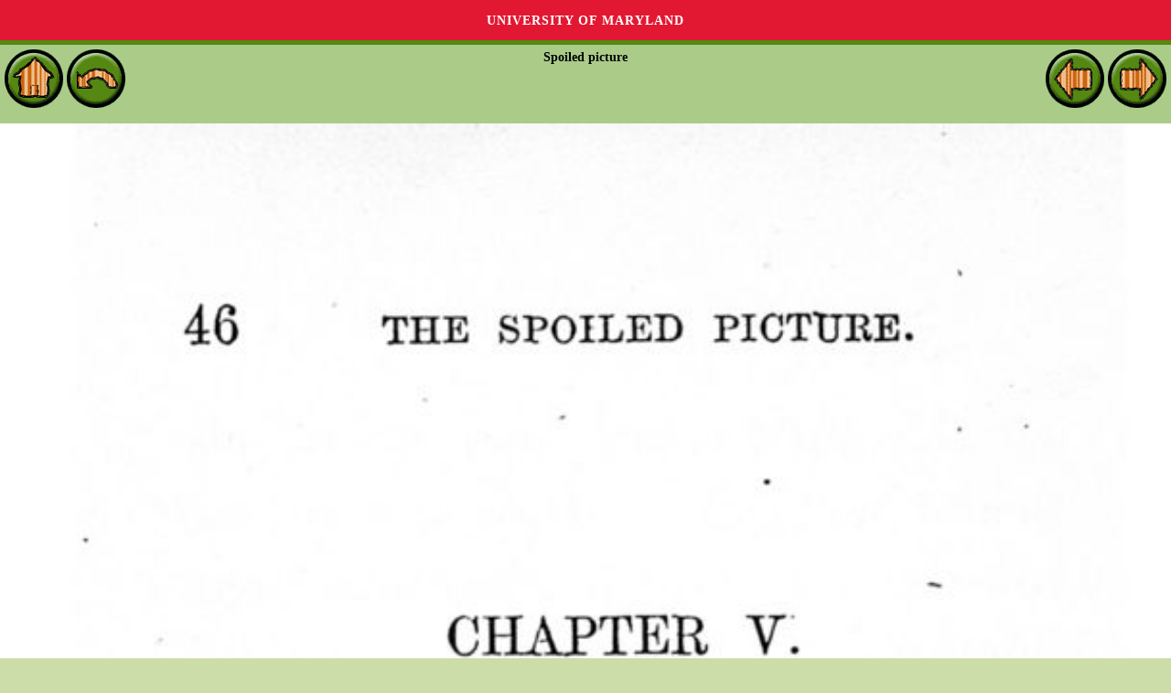

--- FILE ---
content_type: text/html
request_url: http://mn.childrenslibrary.org/library/books/l/lesspoi_00360961/book/page0048.html
body_size: 1341
content:
<!DOCTYPE html>
<html xmlns='http://www.w3.org/1999/xhtml' lang='en' xml:lang='en''>
<head>
<title>ICDL - International Children's Digital Library</title>
<meta http-equiv="Content-Type" content="text/html; charset=utf-8" /><meta name="description" content="International Children&apos;s Digital Library"><meta name="keywords" content="International Children&apos;s Digital Library, ICDL, children, books, library, online, free"><link rel='stylesheet' href='../../../../../styles/homeimport.css' type='text/css' />
</head>
<body>
<div id='skip-link'><a href='#body' class='sr-only sr-only-focusable'>Skip to main content</a></div>
<div class='green-bg2' id='readerheader'>
<p class='alignleft'>
<a href='../../../../../index.html'><img src='../../../../../images/home_round.gif' onmouseover='this.src="../../../../../images/home_round_over.gif"' onmouseout='this.src="../../../../../images/home_round.gif"' alt='Home'></img></a>
<a href='index.html'><img src='../../../../../images/back_round.gif' onmouseover='this.src="../../../../../images/back_round_over.gif"' onmouseout='this.src="../../../../../images/back_round.gif"' alt='Back'></img></a></p>
<p class='aligncenter''><b>Spoiled picture</b></p>
<p class='alignright'>
<a href='page0047.html'><img src='../../../../../images/reader_arrow_left.gif' onmouseover='this.src="../../../../../images/reader_arrow_left_over.gif"' onmouseout='this.src="../../../../../images/reader_arrow_left.gif"' alt='Back'></img></a>
<script>
  document.addEventListener('keydown', (event) => {
    if (event.key === 'ArrowLeft') {
      console.log('LEFT ARROW!');
      window.location.href = 'page0047.html';
    }  }, false);
</script>
<a href='page0049.html'><img src='../../../../../images/reader_arrow_right.gif' onmouseover='this.src="../../../../../images/reader_arrow_right_over.gif"' onmouseout='this.src="../../../../../images/reader_arrow_right.gif"' alt='Forward'></img></a></p>
<script>
  document.addEventListener('keydown', (event) => {
    if (event.key === 'ArrowRight') {
      console.log('RIGHT ARROW!');
      window.location.href = 'page0049.html';
    }  }, false);
</script>
</div>
<div style='text-align:center'>
<img src='images/lesspoi_00360961-0048-thumb20.jpg' alt='Scan 0048 of Spoiled picture' width='100%'></img>
</div>
</div></div><div class="clr"></div></div></div><div id='footer' style='color:#fff; background:#e21833'>  <span style='font-family: Verdana,Arial,sans-serif;'>Generously supported by &nbsp;&nbsp;<a href='https://www.cs.umd.edu/'><img src='../../../../../images/dept_logo_reversed.png' alt='UMD CS Home' height='40px' style='vertical-align:middle'/></a> <a href='https://ischool.umd.edu/'><img src='../../../../../images/iSchoolLogo.png' alt='UMD College of Information Studies' height='54px' style='vertical-align:middle'/></a></span>  <p><p><a href='https://www.umd.edu/web-accessibility' title='learn more about UMD&apos's web accessibility policy' style='color:#fff'>Web Accessibility</a>&nbsp;|&nbsp;<a href='https://umd.edu/privacy-notice' title='read the University's Privacy Notice' style='color:#fff'>Privacy Notice</a></p><br></div><script src='http://www.google-analytics.com/urchin.js' type='text/javascript'></script>
<script type='text/javascript'>
_uacct = 'UA-97669-3';
_udn = 'childrenslibrary.org';
urchinTracker();
</script>
<script src='https://umd-header.umd.edu/build/bundle.js?search=0&amp;search_domain=&amp;events=0&amp;news=0&amp;schools=0&amp;admissions=0&amp;support=0&amp;support_url=&amp;wrapper=0&amp;sticky=0'></script>
</body>
</html>
